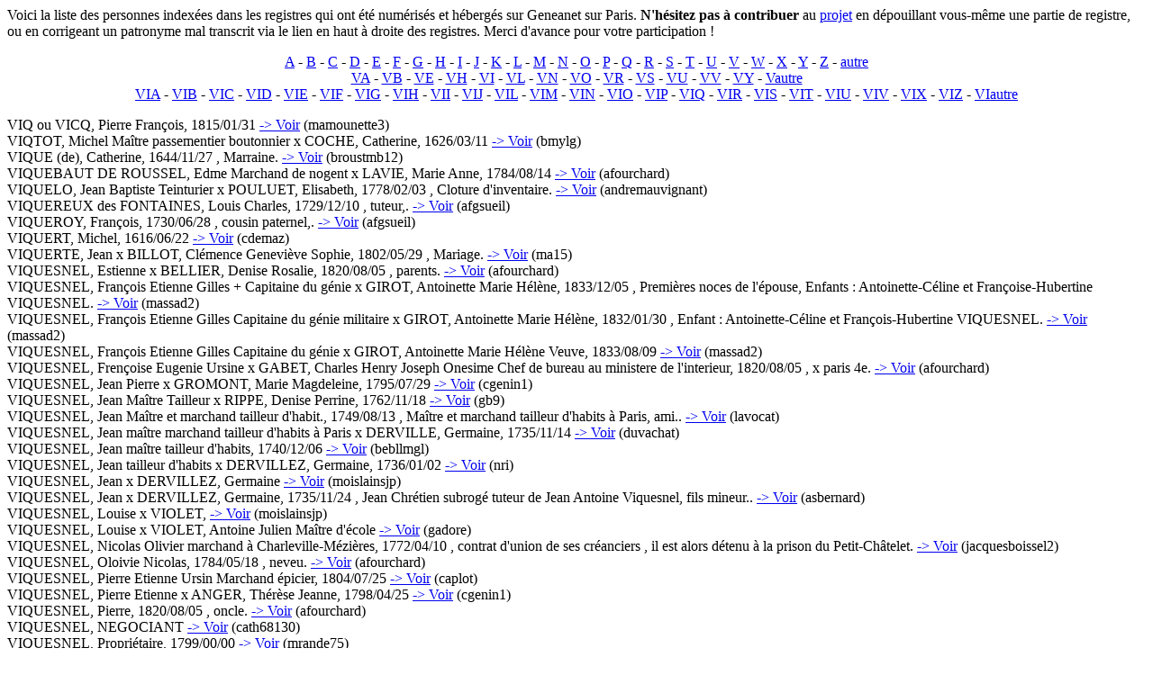

--- FILE ---
content_type: text/html
request_url: http://www.famillesparisiennes.org/patro/viq.html
body_size: 3330
content:
<html><head><title>Liste alpha - VIQ</title><meta http-equiv="Content-type" content="text/html; charset=utf-8" /></head><body>
Voici la liste des personnes indexées dans les registres qui ont été numérisés et hébergés sur Geneanet sur Paris. <b>N'hésitez pas à contribuer</b> au <a href="https://fr.geneawiki.com/index.php/Au_del%C3%A0_de_l%27Etat-Civil_-_75">projet</a> en dépouillant vous-même une partie de registre, ou en corrigeant un patronyme mal transcrit via le lien en haut à droite des registres. Merci d'avance pour votre participation !<p><p><center><a href=a.html>A</a> - <a href=b.html>B</a> - <a href=c.html>C</a> - <a href=d.html>D</a> - <a href=e.html>E</a> - <a href=f.html>F</a> - <a href=g.html>G</a> - <a href=h.html>H</a> - <a href=i.html>I</a> - <a href=j.html>J</a> - <a href=k.html>K</a> - <a href=l.html>L</a> - <a href=m.html>M</a> - <a href=n.html>N</a> - <a href=o.html>O</a> - <a href=p.html>P</a> - <a href=q.html>Q</a> - <a href=r.html>R</a> - <a href=s.html>S</a> - <a href=t.html>T</a> - <a href=u.html>U</a> - <a href=v.html>V</a> - <a href=w.html>W</a> - <a href=x.html>X</a> - <a href=y.html>Y</a> - <a href=z.html>Z</a> - <a href=autre.html>autre</a><br>
<a href=va.html>VA</a> - <a href=vb.html>VB</a> - <a href=ve.html>VE</a> - <a href=vh.html>VH</a> - <a href=vi.html>VI</a> - <a href=vl.html>VL</a> - <a href=vn.html>VN</a> - <a href=vo.html>VO</a> - <a href=vr.html>VR</a> - <a href=vs.html>VS</a> - <a href=vu.html>VU</a> - <a href=vv.html>VV</a> - <a href=vy.html>VY</a> - <a href=vautre.html>Vautre</a><br>
<a href=via.html>VIA</a> - <a href=vib.html>VIB</a> - <a href=vic.html>VIC</a> - <a href=vid.html>VID</a> - <a href=vie.html>VIE</a> - <a href=vif.html>VIF</a> - <a href=vig.html>VIG</a> - <a href=vih.html>VIH</a> - <a href=vii.html>VII</a> - <a href=vij.html>VIJ</a> - <a href=vil.html>VIL</a> - <a href=vim.html>VIM</a> - <a href=vin.html>VIN</a> - <a href=vio.html>VIO</a> - <a href=vip.html>VIP</a> - <a href=viq.html>VIQ</a> - <a href=vir.html>VIR</a> - <a href=vis.html>VIS</a> - <a href=vit.html>VIT</a> - <a href=viu.html>VIU</a> - <a href=viv.html>VIV</a> - <a href=vix.html>VIX</a> - <a href=viz.html>VIZ</a> - <a href=viautre.html>VIautre</a></center><p>
VIQ ou VICQ, Pierre François, 1815/01/31  <a href="https://www.geneanet.org/registres/view/2157575/22">-> Voir</a> (mamounette3)<br>
VIQTOT, Michel Maître passementier boutonnier x COCHE, Catherine, 1626/03/11  <a href="https://www.geneanet.org/registres/view/1443/224">-> Voir</a> (bmylg)<br>
VIQUE (de), Catherine, 1644/11/27 , Marraine. <a href="https://www.geneanet.org/registres/view/105091/8">-> Voir</a> (broustmb12)<br>
VIQUEBAUT DE ROUSSEL, Edme Marchand de nogent x LAVIE, Marie Anne, 1784/08/14  <a href="https://www.geneanet.org/registres/view/33571/334">-> Voir</a> (afourchard)<br>
VIQUELO, Jean Baptiste Teinturier x POULUET, Elisabeth, 1778/02/03 , Cloture d'inventaire. <a href="https://www.geneanet.org/registres/view/402/1118">-> Voir</a> (andremauvignant)<br>
VIQUEREUX des FONTAINES, Louis Charles, 1729/12/10 , tuteur,. <a href="https://www.geneanet.org/registres/view/4458/691">-> Voir</a> (afgsueil)<br>
VIQUEROY, François, 1730/06/28 , cousin paternel,. <a href="https://www.geneanet.org/registres/view/3273/524">-> Voir</a> (afgsueil)<br>
VIQUERT, Michel, 1616/06/22  <a href="https://www.geneanet.org/registres/view/34655/563">-> Voir</a> (cdemaz)<br>
VIQUERTE, Jean x BILLOT, Clémence Geneviève Sophie, 1802/05/29 , Mariage. <a href="https://www.geneanet.org/registres/view/376207/117">-> Voir</a> (ma15)<br>
VIQUESNEL, Estienne x BELLIER, Denise Rosalie, 1820/08/05 , parents. <a href="https://www.geneanet.org/registres/view/179770/63">-> Voir</a> (afourchard)<br>
VIQUESNEL, François Etienne Gilles + Capitaine du génie x GIROT, Antoinette Marie Hélène, 1833/12/05 , Premières noces de l'épouse, Enfants : Antoinette-Céline et Françoise-Hubertine VIQUESNEL. <a href="https://www.geneanet.org/registres/view/2105808/59">-> Voir</a> (massad2)<br>
VIQUESNEL, François Etienne Gilles Capitaine du génie militaire x GIROT, Antoinette Marie Hélène, 1832/01/30 , Enfant : Antoinette-Céline et François-Hubertine VIQUESNEL. <a href="https://www.geneanet.org/registres/view/2099763/54">-> Voir</a> (massad2)<br>
VIQUESNEL, François Etienne Gilles Capitaine du génie x GIROT, Antoinette Marie Hélène Veuve, 1833/08/09  <a href="https://www.geneanet.org/registres/view/2099746/121">-> Voir</a> (massad2)<br>
VIQUESNEL, Frençoise Eugenie Ursine x GABET, Charles Henry Joseph Onesime Chef de bureau au ministere de l'interieur, 1820/08/05 , x paris 4e. <a href="https://www.geneanet.org/registres/view/179770/63">-> Voir</a> (afourchard)<br>
VIQUESNEL, Jean Pierre x GROMONT, Marie Magdeleine, 1795/07/29  <a href="https://www.geneanet.org/registres/view/33681/230">-> Voir</a> (cgenin1)<br>
VIQUESNEL, Jean Maître Tailleur x RIPPE, Denise Perrine, 1762/11/18  <a href="https://www.geneanet.org/registres/view/3211/984">-> Voir</a> (gb9)<br>
VIQUESNEL, Jean Maître et marchand tailleur d'habit., 1749/08/13 , Maître et marchand tailleur d'habits à Paris, ami.. <a href="https://www.geneanet.org/registres/view/188900/761">-> Voir</a> (lavocat)<br>
VIQUESNEL, Jean maître marchand tailleur d'habits à Paris x DERVILLE, Germaine, 1735/11/14  <a href="https://www.geneanet.org/registres/view/11851/390">-> Voir</a> (duvachat)<br>
VIQUESNEL, Jean maître tailleur d'habits, 1740/12/06  <a href="https://www.geneanet.org/registres/view/8362/760">-> Voir</a> (bebllmgl)<br>
VIQUESNEL, Jean tailleur d'habits x DERVILLEZ, Germaine, 1736/01/02  <a href="https://www.geneanet.org/registres/view/11381/572">-> Voir</a> (nri)<br>
VIQUESNEL, Jean x DERVILLEZ, Germaine <a href="https://www.geneanet.org/registres/view/175097/157">-> Voir</a> (moislainsjp)<br>
VIQUESNEL, Jean x DERVILLEZ, Germaine, 1735/11/24 , Jean Chrétien subrogé tuteur de Jean Antoine Viquesnel, fils mineur.. <a href="https://www.geneanet.org/registres/view/128/209">-> Voir</a> (asbernard)<br>
VIQUESNEL, Louise x VIOLET,  <a href="https://www.geneanet.org/registres/view/175097/157">-> Voir</a> (moislainsjp)<br>
VIQUESNEL, Louise x VIOLET, Antoine Julien Maître d'école <a href="https://www.geneanet.org/registres/view/175097/154">-> Voir</a> (gadore)<br>
VIQUESNEL, Nicolas Olivier marchand à Charleville-Mézières, 1772/04/10 , contrat d'union de ses créanciers , il est alors détenu à la prison du Petit-Châtelet. <a href="https://www.geneanet.org/registres/view/12377/980">-> Voir</a> (jacquesboissel2)<br>
VIQUESNEL, Oloivie Nicolas, 1784/05/18 , neveu. <a href="https://www.geneanet.org/registres/view/33269/489">-> Voir</a> (afourchard)<br>
VIQUESNEL, Pierre Etienne Ursin Marchand épicier, 1804/07/25  <a href="https://www.geneanet.org/registres/view/30643/57">-> Voir</a> (caplot)<br>
VIQUESNEL, Pierre Etienne x ANGER, Thérèse Jeanne, 1798/04/25  <a href="https://www.geneanet.org/registres/view/33681/230">-> Voir</a> (cgenin1)<br>
VIQUESNEL, Pierre, 1820/08/05 , oncle. <a href="https://www.geneanet.org/registres/view/179770/63">-> Voir</a> (afourchard)<br>
VIQUESNEL,  NEGOCIANT <a href="https://www.geneanet.org/registres/view/116444/104">-> Voir</a> (cath68130)<br>
VIQUESNEL,  Propriétaire, 1799/00/00  <a href="https://www.geneanet.org/registres/view/36866/11">-> Voir</a> (mrande75)<br>
VIQUESNELO, Roger Tailleur d'habits x CHEVALLIER, Louise Therese C...., 1767/08/06 , Cloture d'inventaire. <a href="https://www.geneanet.org/registres/view/407/61">-> Voir</a> (andremauvignant)<br>
VIQUESNEY, Aglaë, 1819/09/12  <a href="https://www.geneanet.org/registres/view/374047/172">-> Voir</a> (ln2682)<br>
VIQUET (VICQUET, VICQUET), Marie x LE NORMANT, Rogelin (roger) maître cordonnier, bourgeois de Paris, 1613/05/03 , inventaire. <a href="https://www.geneanet.org/registres/view/28163/1476">-> Voir</a> (pganier)<br>
VIQUET (VICQUET, VICQUET), Marie x ROUSSELET, Louis marchand, bourgeois de Paris, 1613/05/03  <a href="https://www.geneanet.org/registres/view/28163/1476">-> Voir</a> (pganier)<br>
VIQUET, Antoine Marchand de grains à Paris x FAYER, Marie, 1731/06/26 , Tutelle pour Jean Baptiste, Marie Louise, Antoine, Jeanne, Nicolas et Louis Claude VIQUET, enfants mineurs,. <a href="https://www.geneanet.org/registres/view/31036/351">-> Voir</a> (afgsueil)<br>
VIQUET, Antoine marchand de grains x FAYET, Marie, 1731/07/04 , tutrice de Jean Baptise, Marie Louise, antoine, Jean Médard, Nicolas et Louis Claude VIQUET leurs enfants mineurs - Jacques VIARD subrogé tuteur. <a href="https://www.geneanet.org/registres/view/128/6">-> Voir</a> (mabire)<br>
VIQUET, François Pierre, 1809/10/02  <a href="https://www.geneanet.org/registres/view/1249963/53">-> Voir</a> (mpabouricard)<br>
VIQUET, Guillaume Pierre x AUDOUCET, Louise Denise, 1794/08/25  <a href="https://www.geneanet.org/registres/view/33681/231">-> Voir</a> (cgenin1)<br>
VIQUET, Guillaume Pierre, 1809/11/07  <a href="https://www.geneanet.org/registres/view/1249963/54">-> Voir</a> (mpabouricard)<br>
VIQUET, Jean-Baptiste, 1724/07/22  <a href="https://www.geneanet.org/registres/view/41738/190">-> Voir</a> (jblully)<br>
VIQUET, Jeanne x AUNETTE, Robert Compagnon boucher, 1572/06/07 , Parents de la future. <a href="https://www.geneanet.org/registres/view/7125/498">-> Voir</a> (alachaud)<br>
VIQUET, Marie Geneviève x MILLOT, Dominique Limonadier, 1770/00/00  <a href="https://www.geneanet.org/registres/view/9488/531">-> Voir</a> (cmafsb)<br>
VIQUET, Marie Marguerite x PREVOST, Michel Domestique, 1768/11/10 , époux décédé - Pierre Michel leur fils mineur - Etienne LE RUBY subrogé tuteur. <a href="https://www.geneanet.org/registres/view/402/760">-> Voir</a> (chantal)<br>
VIQUET, Pierre Guillaume Artiste, 1795/01/07 , subrogé tuteur du mineur Audoucet. <a href="https://www.geneanet.org/registres/view/33101/31">-> Voir</a> (sdoum)<br>
VIQUET, Pierre Suisse de la paroisse St Eustache et débitant de tabac x LEGOUST, Marie, 1751/07/27 , épouse décédée - Jean Baptiste Michel, Vincent Pierre et Charlotte Marie leurs enfants mineurs - Jean LEGOUST bourgeois de Paris, subrogé tuteur. <a href="https://www.geneanet.org/registres/view/405/154">-> Voir</a> (chantal)<br>
VIQUET, Pierre Suisse de la paroisse St Eustache x LAURENT, Marie Élisabeth Son épouse, 1765/02/26 , Oncle maternel à cause de son épouse. <a href="https://www.geneanet.org/registres/view/14079/530">-> Voir</a> (fidelis44)<br>
VIQUET, Pierre Suisse de la paroisse, 1752/04/11  <a href="https://www.geneanet.org/registres/view/12305/357">-> Voir</a> (afsj)<br>
VIQUET, Renaude x JOUSSELIN, Jean bourgeois de Paris, 1581/01/25  <a href="https://www.geneanet.org/registres/view/29810/875">-> Voir</a> (pganier)<br>
VIQUET, Thomad, 1649/06/27 , cousin de l'épouse. <a href="https://www.geneanet.org/registres/view/105121/61">-> Voir</a> (martineg)<br>
VIQUIARD, Louis Maître tailleur, 1770/07/11 , ami. <a href="https://www.geneanet.org/registres/view/296772/602">-> Voir</a> (fidelis44)<br>
VIQUIER, Nn, 1781/06/20 , marraine de Antoinette Elisabeth Vaudichon (papiers). <a href="https://www.geneanet.org/registres/view/28422/240">-> Voir</a> (tiegtoba)<br>

</body></html>
